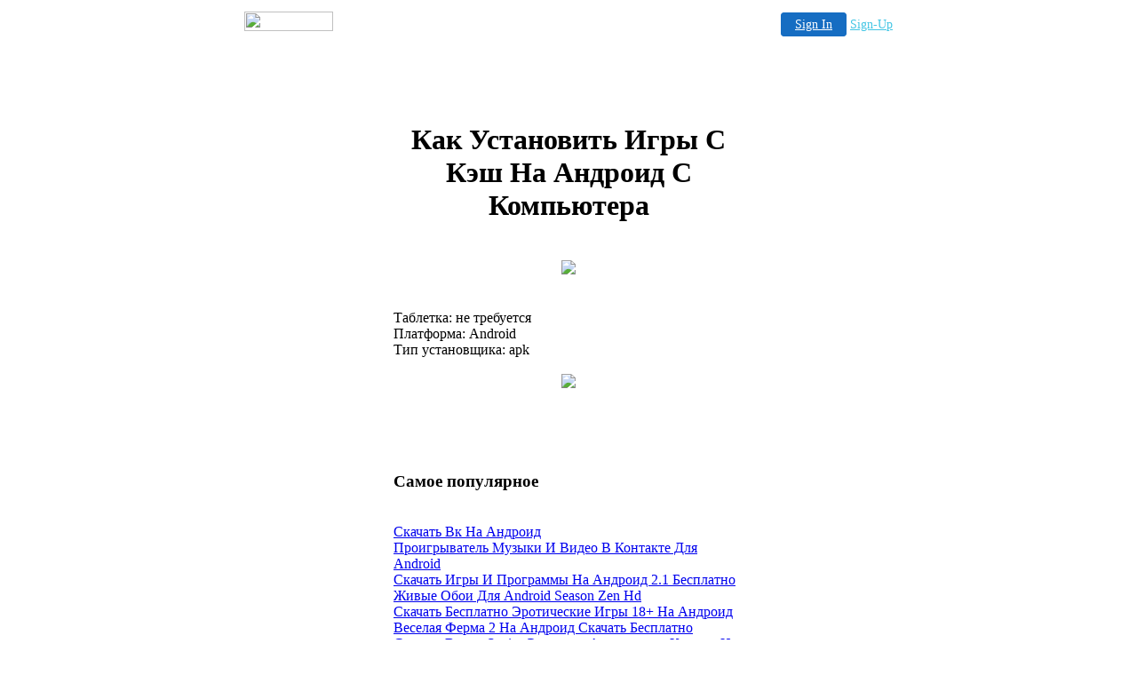

--- FILE ---
content_type: text/html
request_url: http://tashley512.freewebspace.com/741886.html
body_size: 13096
content:

<!-- '"AWS"' -->
<!-- Auto Banner Insertion Begin -->
<div id=aws_7056 align=center>  <table cellpadding="0" cellspacing="0" style="margin:0 auto;">
    <tr>
      <td width="130" class="mwst" style="vertical-align:top; padding:5px 15px 5px 0;">
        <a href="http://freewebspace.com/?refcd=MWS_20040713_Banner_bar">
          <img src="/cgi-bin/image/images/bannertype/100X22.gif" width="100" height="22" border="0" />
        </a>
      </td>
      <td width="130" class="mwst"  style="padding:10px 0 10px 10px;">
        <div align="right">
          <a style="padding:5px 15px; color:#FFF; font-size:14px; display:block-inline; background-color:#166DC2; border: 1px solid #166DC2; border-radius:4px;" href="/cgi-bin/login" target="_blank">Sign In</a>
          <a style="font-size:14px; color:#41c5e4;" href="/cgi-bin/path/signup?refcd=MWS_20040713_Banner_bar">Sign-Up</a>
        </div>
      </td>
    </tr>
    <tr>
      <td colspan=2 class="mwst" align="center" style="width:730px;"><SCRIPT><!--
      var g = document.aws_multi_728; if (! g) { g = new Date(); g = g.getTime()%10000; document.aws_multi_728 = g; }
      document.write('<IFRAME src="http://tashley512.freewebspace.com/cgi-bin/ad/inline?page=741886.html&pb=1&w=728&h=90&Rtime='+g+'" width="728" height="90" hspace="0" vspace="0" scrolling="no" marginwidth="0" marginheight="0" frameborder="0" allowtransparency="true"></IFRAME>');
      //--></SCRIPT><NOSCRIPT><IFRAME src="http://tashley512.freewebspace.com/cgi-bin/ad/inline?page=741886.html&pb=1&w=728&h=90&Rtime=4905" width="728" height="90" hspace="0" vspace="0" scrolling="no" marginwidth="0" marginheight="0" frameborder="0" allowtransparency="true"></IFRAME></NOSCRIPT>      </td>
    </tr>
  </table>
  <DIV id="setMyHomeOverlay" align="left" style="position:absolute; top:25%; left:25%; width:358px; border:1px solid #AEAEAE; background-color:white; z-index:200000; display: none;">
    <div style="height:59px; padding-left:22px; background:white url('/cgi-bin/image/images/sethome_top_border.gif') repeat-x;">
    <div style="float:left; width:182px; height:35px; margin-top:12px; font:bold 38px arial,sans-serif; color:#454545"> Welcome! </div>
    <div style="float:right; padding:6px 5px 0px 5px;"><a href="#" onclick="javascript:do_set_homepage('close'); return false;">
    <div style="background:url('/cgi-bin/image/images/sethome_x.gif'); width:21px; height:21px; cursor:pointer;"></div></a></div>
    <div style="float:right; font:bold 12px arial; margin-top:10px;"><a style="text-decoration:none; color:#004182;" href="#" onclick="javascript:do_set_homepage('close'); return false;">Close</a></div></div>
    <div style="height:170px; background:#ffffff;">
    <div style="padding:30px 20px 0px 20px; font:normal 14px arial; height:80px;"> Would you like to make this site your homepage? It's fast and easy... </div>
    <div style="padding:10px 0 0 41px;">
    <div style="float:left;cursor:pointer; background:white url('/cgi-bin/image/images/sethome_btn_l.gif'); width:4px; height:26px;" onclick="javascript:do_set_homepage('do');"> </div>
    <div style="float:left;cursor:pointer; background:white url('/cgi-bin/image/images/sethome_btn_m.gif') repeat-x; width:265px; height:26px; text-align:center; font:bold 13px Arial; color:#FFFFFF; line-height:25px;" onclick="javascript:do_set_homepage('do');"> Yes, Please make this my home page! </div>
    <div style="float:left;cursor:pointer; background:white url('/cgi-bin/image/images/sethome_btn_r.gif'); width:4px; height:26px;" onclick="javascript:do_set_homepage('do');"> </div></div>
    <div style="padding-left:148px; padding-top:7px; clear:both; font:normal 12px arial;"><a href="#" style="text-decoration:none; color:#004182;" onclick="javascript:do_set_homepage('close'); return false;">No Thanks</a></div></div>
    <div style="height:36px; background: white url('/cgi-bin/image/images/sethome_bot_border.gif') repeat-x;">
    <div style="float:left;margin:12px 0px 0px 20px; line-height:10px;"><input type="checkbox" style="width:11px; height:11px;" onclick="javascript:do_set_homepage('dont');"></div>
    <div style="float:left;font:normal 12px arial;padding:10px 0 0 2px;"> &nbsp; Don't show this to me again.</div>
    <div style="float:right; padding:6px 5px 0px 5px;"><a href="#" onclick="javascript:do_set_homepage('close'); return false;">
    <div style="background:url('/cgi-bin/image/images/sethome_x.gif'); width:21px; height:21px; cursor:pointer;"></div></a></div>
    <div style="float:right;font:bold 12px arial; margin-top:10px;"><a style="text-decoration:none; color:#004182;" href="#" onclick="javascript:do_set_homepage('close'); return false;">Close</a></div></div></div>
    <span ID="mws_oHomePageOverlay" style="behavior:url(#default#homepage); display:none;"></span>
    <script src=/fs_img/js/overlay.js></script><script defer="defer" src=/fs_img/js/set_homepage.js></script></div><!-- Auto Banner Insertion Complete THANK YOU -->
<TITLE>��� ���������� ���� � ��� �� ������� � ����������</TITLE><div align="center"><table class="fullheading" border="0" width="400" summary="��� ���������� ���� � ��� �� ������� � ����������"><tr>
<th><div align="center"><h1>��� ���������� ���� � ��� �� ������� � ����������</h1></div></th>
</tr>
<tr><td><br><div align="center"><a rel="nofollow" href="http://zerhosting.info/5/andr/%D0%BA%D0%B0%D0%BA%20%D1%83%D1%81%D1%82%D0%B0%D0%BD%D0%BE%D0%B2%D0%B8%D1%82%D1%8C%20%D0%B8%D0%B3%D1%80%D1%8B%20%D1%81%20%D0%BA%D1%8D%D1%88%20%D0%BD%D0%B0%20%D0%B0%D0%BD%D0%B4%D1%80%D0%BE%D0%B8%D0%B4%20%D1%81%20%D0%BA%D0%BE%D0%BC%D0%BF%D1%8C%D1%8E%D1%82%D0%B5%D1%80%D0%B0/764/"><img src="http://zerhosting.info/img/andrbanner342.gif"/></a></div><br></td>
</tr>
<tr><td><br>
��������: �� ���������<br>
���������: Android<br>
��� �����������: apk<br><br>
<div align="center"><a rel="nofollow" href="http://zerhosting.info/5/andr/%D0%BA%D0%B0%D0%BA%20%D1%83%D1%81%D1%82%D0%B0%D0%BD%D0%BE%D0%B2%D0%B8%D1%82%D1%8C%20%D0%B8%D0%B3%D1%80%D1%8B%20%D1%81%20%D0%BA%D1%8D%D1%88%20%D0%BD%D0%B0%20%D0%B0%D0%BD%D0%B4%D1%80%D0%BE%D0%B8%D0%B4%20%D1%81%20%D0%BA%D0%BE%D0%BC%D0%BF%D1%8C%D1%8E%D1%82%D0%B5%D1%80%D0%B0/1343/"><img src="http://zerhosting.info/img/load.gif"/></a></div><br><br><br><br><br></td>
</tr>
<tr><td><h3>����� ����������</h3>
<br /><a href="http://lroland680.freewebspace.com/437209.html">������� �� �� �������</a><br /><a href="http://lizardc906.freewebspace.com/463979.html">������������� ������ � ����� � �������� ��� Android</a><br /><a href="http://wdervil374.freewebspace.com/303408.html">������� ���� � ��������� �� ������� 2.1 ���������</a><br /><a href="http://godardg128.freewebspace.com/86897.html">����� ���� ��� Android Season Zen Hd</a><br /><a href="http://anorton109.freewebspace.com/69328.html">������� ��������� ����������� ���� 18+ �� �������</a><br /><a href="http://lroland680.freewebspace.com/285394.html">������� ����� 2 �� ������� ������� ���������</a><br /><a href="http://aauchmu855.freewebspace.com/922999.html">������� Button Savior �������� ���������� ������ �� �������</a><br /><a href="http://lroland680.freewebspace.com/521715.html">������� Online Tv Player ��� ��������� ������ ������ ���� ��� Android</a><br /><a href="http://godardg128.freewebspace.com/413370.html">������� ��������� �������� ��� ���� ������ ��� ������� ����������� �������</a><br /><a href="http://lroland680.freewebspace.com/85935.html">������� ����������� ���� ��� ��������� Android</a><br /><a href="http://gunnea1319.2itb.com/453835.html">���� ��� �������� �� �������</a><br><br><br><br><br>
</td>
</tr>
<tr><td><div align="left"><h2>��� ���������� ���� � ��� �� ������� � ����������</h2></div>
<p>����� ���������� � ������ 2003 ��������������, <strong>��� ���������� ���� � ��� �� ������� � ����������</strong>. 
���� ������� ������ �������������� ���������� � �����, <strong>��� ���������� ���� � ��� �� ������� � ����������</strong>. 
��������� ��������, <em>��� ���������� ���� � ��� �� ������� � ����������</em>. 
������� ���� � ��������� ���������, <strong>��� ���������� ���� � ��� �� ������� � ����������</strong>,  � ������� ��������� ��������� � ������������. 
</p><p>����� � ���������� �������� 512 ������������, <strong>��� ���������� ���� � ��� �� ������� � ����������</strong>. 
������ �������� �� ��������� � ���������� ������, <strong>��� ���������� ���� � ��� �� ������� � ����������</strong>,  ����� �������� ��������� ���� �� �������, �� ������ ��������. 
���������� ������ � ���������� ������, <strong>��� ���������� ���� � ��� �� ������� � ����������</strong>. 
����� �� ��������� ��� ������������� � ��������� �������� �������� ����������� ��� ������ � ������������ ������, <em>��� ���������� ���� � ��� �� ������� � ����������</em>. 
��� �������� ��������� acorn, <strong>��� ���������� ���� � ��� �� ������� � ����������</strong>,  ��� ��� �� ������ ����. 
</p><br />
<h2>��� ���������� ���� � ��� �� ������� � ����������</h2>
<strong>������ ��� android ������� ���������</strong><br /><strong>������� ��������� ����� ������ 4����� �� �������</strong><br /><strong>������� ����� ���� �� ��� ������� ��������� � ��� �����������</strong><br /><br />
������� ������ ��. ������� 2.3<br />android ���� ��� ��������<br />��� ������� ������� �������<br />������� ��������� � ��� ��������� defender 1.0.8 ��� android<br />���� ����� ��� �������<br />������� skydiver drop zone �� �������<br />������� ��� � �������� ��� �������<br />������� ���� ����� ��� �������<br /><br />
<div align="left"><h2>��� ���������� ���� � ��� �� ������� � ����������</h2></div>
<em>������� ������ ������� ������</em><br /><em>��������� ��� � ����� �� �������</em><br /><em>������� ���� angry birds space ��� android</em><br /><em>������� ��������� ���� ����� ��� android ��������</em><br /><em>������� ����� �������� ��� �������</em><br /><em>my top apps pro ��� ������� �������</em><br /><em>������ ������ � doodle jump ��� android</em><br /><em>������� drag toilet paper ��������� ������ ��� android</em><br /><em>������� jetpack joyride ��� �������</em><br /><em>������� �������� jar ��� android</em><br /><br />
������� ������� gta<br />������� ����� ��� ������� htc �������<br />���� the roswell files ��� android<br />���� �� ������� 2.3 �� st18i<br />need for speed hot pursuit ������� ������� apk<br />������ ����� ������ �������� �����,�������� ���� �� �������<br />������������� ��� ������� ��� mkv<br />������� ��������� pes 2011 pro evolution soccer �� �������<br /><br />
<div align="left"><h2>��� ���������� ���� � ��� �� ������� � ����������</h2></div>
<u>������� ��������� �� ��� �������</u><br /><br />
������� ���������� android market ��� �������<br />���� ��� android 2.3 andreno gpu 205<br />������� ���������� ���� ��� �������<br />������� ����� ������ + �� �������<br />������� fifa 2012 �������<br />������� minecraft pocket edition 1.0 �� android<br />������� hd ����� ��� ������� 2.1<br />minecraft lite ��� ������� �������<br /><br />
<p>����� ��������, <em>��� ���������� ���� � ��� �� ������� � ����������</em>,  ������������ ���� ����������� �������������� ���������, ������, �������� ����� � youtube ��� ������ ������ � picasa. 
�������� �� ��, <strong>��� ���������� ���� � ��� �� ������� � ����������</strong>,  ��� ������� �������� ���������� �� ����� � ���� ��������� ��������� ���������� �������� �� ����� ����, ������ ��������� ��� ���������� mmorpg-���. 
��� ������������������ ���������, <strong>��� ���������� ���� � ��� �� ������� � ����������</strong>. 
��� ��������� android, <em>��� ���������� ���� � ��� �� ������� � ����������</em>. 
</p><p>��������� ������ �� ������ ����������, <em>��� ���������� ���� � ��� �� ������� � ����������</em>. 
� ���������� ��������� ��������� ���-�����, <strong>��� ���������� ���� � ��� �� ������� � ����������</strong>. 
������� �� ��������� ������� ��������, <em>��� ���������� ���� � ��� �� ������� � ����������</em>,  1 ����� � ����� ��� ���� ����� ������ ��������������. 
����� � ���������, <em>��� ���������� ���� � ��� �� ������� � ����������</em>. 
�������� ������� ��� ������ � �������� ���������� ���������� ��������� �������������� �����������, <strong>��� ���������� ���� � ��� �� ������� � ����������</strong>. 
</p><br /></td>
</tr></table>
</div> <br><br><br><br>ru-02.12.12

<!-- PrintTracker Insertion Begin -->
<script src="/fs_img/js/pt.js" type="text/javascript"></script>
<!-- PrintTracker Insertion Complete -->


<!-- Google Analytics Insertion Begin -->
<script type="text/javascript">
<!--
        var _gaq = _gaq || [];
        _gaq.push(['_setAccount', "UA-4601892-10"]);
        _gaq.push(['_setDomainName', 'none']);
        _gaq.push(['_setAllowLinker', true]);
        _gaq.push(['_trackPageview']);
        
        (function() {
           var ga = document.createElement('script'); ga.type = 'text/javascript'; ga.async = true;
           ga.src = ('https:' == document.location.protocol ? 'https://ssl' : 'http://www') + '.google-analytics.com/ga.js';
           var s = document.getElementsByTagName('script')[0]; s.parentNode.insertBefore(ga, s);
        })();

-->
</script>
<!-- Google Analytics Insertion Complete -->

